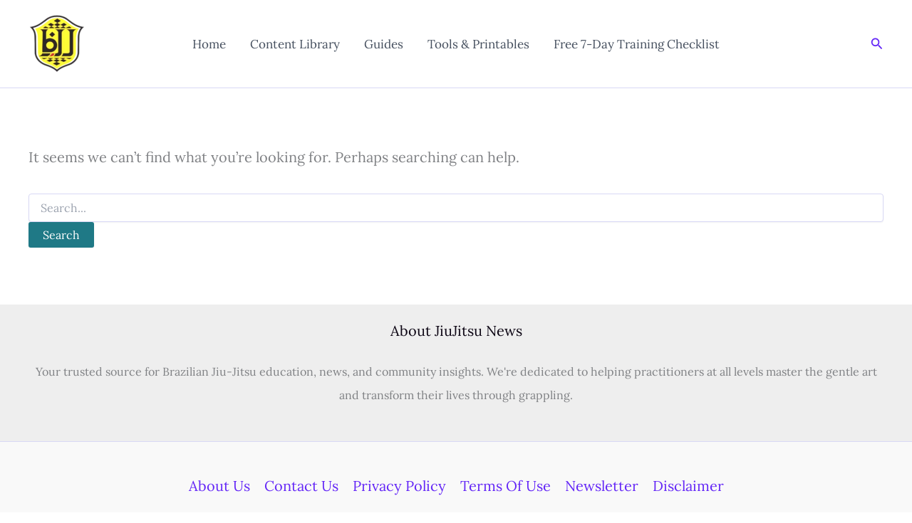

--- FILE ---
content_type: text/javascript
request_url: https://jiujitsu-news.com/wp-content/uploads/uag-plugin/assets/4000/uag-js-4464.js?ver=1768598290
body_size: 20
content:
document.addEventListener("DOMContentLoaded", function(){ window.addEventListener( 'load', function() {
	UAGBButtonChild.init( '.uagb-block-d1df3be7' );
});
window.addEventListener( 'load', function() {
	UAGBButtonChild.init( '.uagb-block-4d290600' );
});
window.addEventListener( 'load', function() {
	UAGBButtonChild.init( '.uagb-block-8ff2fd32' );
});
window.addEventListener( 'load', function() {
	UAGBButtonChild.init( '.uagb-block-4085360a' );
});
 });